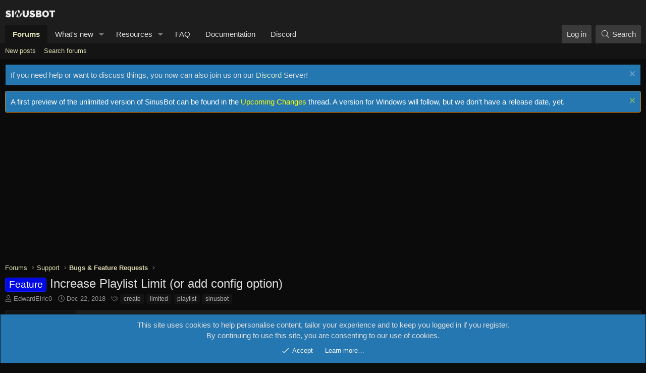

--- FILE ---
content_type: text/html; charset=utf-8
request_url: https://www.google.com/recaptcha/api2/aframe
body_size: 267
content:
<!DOCTYPE HTML><html><head><meta http-equiv="content-type" content="text/html; charset=UTF-8"></head><body><script nonce="Tn39TWHR-o0Jn55rrJnCBg">/** Anti-fraud and anti-abuse applications only. See google.com/recaptcha */ try{var clients={'sodar':'https://pagead2.googlesyndication.com/pagead/sodar?'};window.addEventListener("message",function(a){try{if(a.source===window.parent){var b=JSON.parse(a.data);var c=clients[b['id']];if(c){var d=document.createElement('img');d.src=c+b['params']+'&rc='+(localStorage.getItem("rc::a")?sessionStorage.getItem("rc::b"):"");window.document.body.appendChild(d);sessionStorage.setItem("rc::e",parseInt(sessionStorage.getItem("rc::e")||0)+1);localStorage.setItem("rc::h",'1768846598630');}}}catch(b){}});window.parent.postMessage("_grecaptcha_ready", "*");}catch(b){}</script></body></html>